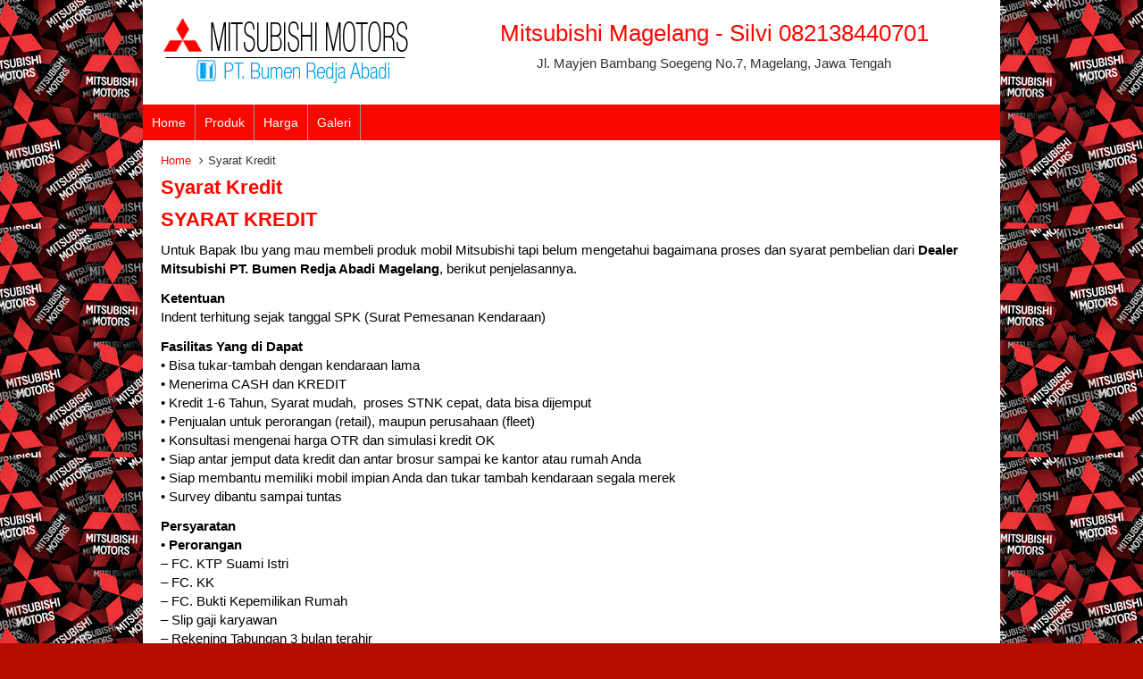

--- FILE ---
content_type: text/html; charset=UTF-8
request_url: https://mitsubishi-magelang.com/syarat-kredit/
body_size: 8034
content:
<!DOCTYPE html>
<!--[if IE]>
<script src="http://html5shiv.googlecode.com/svn/trunk/html5.js"></script>
<![endif]-->
<head>
<meta charset="utf-8">

<link rel="profile" href="http://gmpg.org/xfn/11" />
<link rel="pingback" href="https://mitsubishi-magelang.com/xmlrpc.php" />
<meta name="viewport" content="width=device-width, initial-scale=1.0">
<link rel="stylesheet" type="text/css" href="http://fonts.googleapis.com/css?family=Raleway">

		<!-- All in One SEO 4.8.8 - aioseo.com -->
		<title>Syarat Kredit - Mitsubishi Magelang</title>
	<meta name="description" content="SYARAT KREDIT Untuk Bapak Ibu yang mau membeli produk mobil Mitsubishi tapi belum mengetahui bagaimana proses dan syarat pembelian dari Dealer Mitsubishi PT. Bumen Redja Abadi Magelang, berikut penjelasannya. Ketentuan Indent terhitung sejak tanggal SPK (Surat Pemesanan Kendaraan) Fasilitas Yang di Dapat • Bisa tukar-tambah dengan kendaraan lama • Menerima CASH dan KREDIT • Kredit 1-6" />
	<meta name="robots" content="max-image-preview:large" />
	<meta name="google-site-verification" content="vcFy-z0Y5B3nZ6BbDYiVjk2Tid-_BIGlKkxgm_FA8hM" />
	<link rel="canonical" href="https://mitsubishi-magelang.com/syarat-kredit/" />
	<meta name="generator" content="All in One SEO (AIOSEO) 4.8.8" />
		<meta property="og:locale" content="en_US" />
		<meta property="og:site_name" content="Mitsubishi Magelang - Dealer Resmi Mitsubishi Magelang" />
		<meta property="og:type" content="article" />
		<meta property="og:title" content="Syarat Kredit - Mitsubishi Magelang" />
		<meta property="og:description" content="SYARAT KREDIT Untuk Bapak Ibu yang mau membeli produk mobil Mitsubishi tapi belum mengetahui bagaimana proses dan syarat pembelian dari Dealer Mitsubishi PT. Bumen Redja Abadi Magelang, berikut penjelasannya. Ketentuan Indent terhitung sejak tanggal SPK (Surat Pemesanan Kendaraan) Fasilitas Yang di Dapat • Bisa tukar-tambah dengan kendaraan lama • Menerima CASH dan KREDIT • Kredit 1-6" />
		<meta property="og:url" content="https://mitsubishi-magelang.com/syarat-kredit/" />
		<meta property="article:published_time" content="2016-11-18T10:44:45+00:00" />
		<meta property="article:modified_time" content="2016-11-18T10:44:45+00:00" />
		<meta name="twitter:card" content="summary_large_image" />
		<meta name="twitter:title" content="Syarat Kredit - Mitsubishi Magelang" />
		<meta name="twitter:description" content="SYARAT KREDIT Untuk Bapak Ibu yang mau membeli produk mobil Mitsubishi tapi belum mengetahui bagaimana proses dan syarat pembelian dari Dealer Mitsubishi PT. Bumen Redja Abadi Magelang, berikut penjelasannya. Ketentuan Indent terhitung sejak tanggal SPK (Surat Pemesanan Kendaraan) Fasilitas Yang di Dapat • Bisa tukar-tambah dengan kendaraan lama • Menerima CASH dan KREDIT • Kredit 1-6" />
		<script type="application/ld+json" class="aioseo-schema">
			{"@context":"https:\/\/schema.org","@graph":[{"@type":"BreadcrumbList","@id":"https:\/\/mitsubishi-magelang.com\/syarat-kredit\/#breadcrumblist","itemListElement":[{"@type":"ListItem","@id":"https:\/\/mitsubishi-magelang.com#listItem","position":1,"name":"Home","item":"https:\/\/mitsubishi-magelang.com","nextItem":{"@type":"ListItem","@id":"https:\/\/mitsubishi-magelang.com\/syarat-kredit\/#listItem","name":"Syarat Kredit"}},{"@type":"ListItem","@id":"https:\/\/mitsubishi-magelang.com\/syarat-kredit\/#listItem","position":2,"name":"Syarat Kredit","previousItem":{"@type":"ListItem","@id":"https:\/\/mitsubishi-magelang.com#listItem","name":"Home"}}]},{"@type":"Organization","@id":"https:\/\/mitsubishi-magelang.com\/#organization","name":"Bumen Redja Abadi","description":"Dealer Resmi Mitsubishi Magelang","url":"https:\/\/mitsubishi-magelang.com\/","telephone":"+6282138440701","logo":{"@type":"ImageObject","url":"https:\/\/mitsubishi-magelang.com\/wp-content\/uploads\/2016\/11\/IMG_20161027_055938.jpg","@id":"https:\/\/mitsubishi-magelang.com\/syarat-kredit\/#organizationLogo","width":1080,"height":1080,"caption":"Penyerahan unit mitsubishi magelang"},"image":{"@id":"https:\/\/mitsubishi-magelang.com\/syarat-kredit\/#organizationLogo"}},{"@type":"WebPage","@id":"https:\/\/mitsubishi-magelang.com\/syarat-kredit\/#webpage","url":"https:\/\/mitsubishi-magelang.com\/syarat-kredit\/","name":"Syarat Kredit - Mitsubishi Magelang","description":"SYARAT KREDIT Untuk Bapak Ibu yang mau membeli produk mobil Mitsubishi tapi belum mengetahui bagaimana proses dan syarat pembelian dari Dealer Mitsubishi PT. Bumen Redja Abadi Magelang, berikut penjelasannya. Ketentuan Indent terhitung sejak tanggal SPK (Surat Pemesanan Kendaraan) Fasilitas Yang di Dapat \u2022 Bisa tukar-tambah dengan kendaraan lama \u2022 Menerima CASH dan KREDIT \u2022 Kredit 1-6","inLanguage":"en-US","isPartOf":{"@id":"https:\/\/mitsubishi-magelang.com\/#website"},"breadcrumb":{"@id":"https:\/\/mitsubishi-magelang.com\/syarat-kredit\/#breadcrumblist"},"datePublished":"2016-11-18T17:44:45+07:00","dateModified":"2016-11-18T17:44:45+07:00"},{"@type":"WebSite","@id":"https:\/\/mitsubishi-magelang.com\/#website","url":"https:\/\/mitsubishi-magelang.com\/","name":"Mitsubishi Magelang","description":"Dealer Resmi Mitsubishi Magelang","inLanguage":"en-US","publisher":{"@id":"https:\/\/mitsubishi-magelang.com\/#organization"}}]}
		</script>
		<!-- All in One SEO -->

		<link rel="Shortcut Icon" href="https://mitsubishi-magelang.com/wp-content/uploads/2016/11/favicon.png" type="image/x-icon" />
		<link rel='dns-prefetch' href='//maxcdn.bootstrapcdn.com' />
<script type="text/javascript">
window._wpemojiSettings = {"baseUrl":"https:\/\/s.w.org\/images\/core\/emoji\/14.0.0\/72x72\/","ext":".png","svgUrl":"https:\/\/s.w.org\/images\/core\/emoji\/14.0.0\/svg\/","svgExt":".svg","source":{"concatemoji":"https:\/\/mitsubishi-magelang.com\/wp-includes\/js\/wp-emoji-release.min.js"}};
/*! This file is auto-generated */
!function(i,n){var o,s,e;function c(e){try{var t={supportTests:e,timestamp:(new Date).valueOf()};sessionStorage.setItem(o,JSON.stringify(t))}catch(e){}}function p(e,t,n){e.clearRect(0,0,e.canvas.width,e.canvas.height),e.fillText(t,0,0);var t=new Uint32Array(e.getImageData(0,0,e.canvas.width,e.canvas.height).data),r=(e.clearRect(0,0,e.canvas.width,e.canvas.height),e.fillText(n,0,0),new Uint32Array(e.getImageData(0,0,e.canvas.width,e.canvas.height).data));return t.every(function(e,t){return e===r[t]})}function u(e,t,n){switch(t){case"flag":return n(e,"\ud83c\udff3\ufe0f\u200d\u26a7\ufe0f","\ud83c\udff3\ufe0f\u200b\u26a7\ufe0f")?!1:!n(e,"\ud83c\uddfa\ud83c\uddf3","\ud83c\uddfa\u200b\ud83c\uddf3")&&!n(e,"\ud83c\udff4\udb40\udc67\udb40\udc62\udb40\udc65\udb40\udc6e\udb40\udc67\udb40\udc7f","\ud83c\udff4\u200b\udb40\udc67\u200b\udb40\udc62\u200b\udb40\udc65\u200b\udb40\udc6e\u200b\udb40\udc67\u200b\udb40\udc7f");case"emoji":return!n(e,"\ud83e\udef1\ud83c\udffb\u200d\ud83e\udef2\ud83c\udfff","\ud83e\udef1\ud83c\udffb\u200b\ud83e\udef2\ud83c\udfff")}return!1}function f(e,t,n){var r="undefined"!=typeof WorkerGlobalScope&&self instanceof WorkerGlobalScope?new OffscreenCanvas(300,150):i.createElement("canvas"),a=r.getContext("2d",{willReadFrequently:!0}),o=(a.textBaseline="top",a.font="600 32px Arial",{});return e.forEach(function(e){o[e]=t(a,e,n)}),o}function t(e){var t=i.createElement("script");t.src=e,t.defer=!0,i.head.appendChild(t)}"undefined"!=typeof Promise&&(o="wpEmojiSettingsSupports",s=["flag","emoji"],n.supports={everything:!0,everythingExceptFlag:!0},e=new Promise(function(e){i.addEventListener("DOMContentLoaded",e,{once:!0})}),new Promise(function(t){var n=function(){try{var e=JSON.parse(sessionStorage.getItem(o));if("object"==typeof e&&"number"==typeof e.timestamp&&(new Date).valueOf()<e.timestamp+604800&&"object"==typeof e.supportTests)return e.supportTests}catch(e){}return null}();if(!n){if("undefined"!=typeof Worker&&"undefined"!=typeof OffscreenCanvas&&"undefined"!=typeof URL&&URL.createObjectURL&&"undefined"!=typeof Blob)try{var e="postMessage("+f.toString()+"("+[JSON.stringify(s),u.toString(),p.toString()].join(",")+"));",r=new Blob([e],{type:"text/javascript"}),a=new Worker(URL.createObjectURL(r),{name:"wpTestEmojiSupports"});return void(a.onmessage=function(e){c(n=e.data),a.terminate(),t(n)})}catch(e){}c(n=f(s,u,p))}t(n)}).then(function(e){for(var t in e)n.supports[t]=e[t],n.supports.everything=n.supports.everything&&n.supports[t],"flag"!==t&&(n.supports.everythingExceptFlag=n.supports.everythingExceptFlag&&n.supports[t]);n.supports.everythingExceptFlag=n.supports.everythingExceptFlag&&!n.supports.flag,n.DOMReady=!1,n.readyCallback=function(){n.DOMReady=!0}}).then(function(){return e}).then(function(){var e;n.supports.everything||(n.readyCallback(),(e=n.source||{}).concatemoji?t(e.concatemoji):e.wpemoji&&e.twemoji&&(t(e.twemoji),t(e.wpemoji)))}))}((window,document),window._wpemojiSettings);
</script>
<style type="text/css">
img.wp-smiley,
img.emoji {
	display: inline !important;
	border: none !important;
	box-shadow: none !important;
	height: 1em !important;
	width: 1em !important;
	margin: 0 0.07em !important;
	vertical-align: -0.1em !important;
	background: none !important;
	padding: 0 !important;
}
</style>
	<link rel='stylesheet' id='wp-block-library-css' href='https://mitsubishi-magelang.com/wp-includes/css/dist/block-library/style.min.css' type='text/css' media='all' />
<style id='classic-theme-styles-inline-css' type='text/css'>
/*! This file is auto-generated */
.wp-block-button__link{color:#fff;background-color:#32373c;border-radius:9999px;box-shadow:none;text-decoration:none;padding:calc(.667em + 2px) calc(1.333em + 2px);font-size:1.125em}.wp-block-file__button{background:#32373c;color:#fff;text-decoration:none}
</style>
<style id='global-styles-inline-css' type='text/css'>
body{--wp--preset--color--black: #000000;--wp--preset--color--cyan-bluish-gray: #abb8c3;--wp--preset--color--white: #ffffff;--wp--preset--color--pale-pink: #f78da7;--wp--preset--color--vivid-red: #cf2e2e;--wp--preset--color--luminous-vivid-orange: #ff6900;--wp--preset--color--luminous-vivid-amber: #fcb900;--wp--preset--color--light-green-cyan: #7bdcb5;--wp--preset--color--vivid-green-cyan: #00d084;--wp--preset--color--pale-cyan-blue: #8ed1fc;--wp--preset--color--vivid-cyan-blue: #0693e3;--wp--preset--color--vivid-purple: #9b51e0;--wp--preset--gradient--vivid-cyan-blue-to-vivid-purple: linear-gradient(135deg,rgba(6,147,227,1) 0%,rgb(155,81,224) 100%);--wp--preset--gradient--light-green-cyan-to-vivid-green-cyan: linear-gradient(135deg,rgb(122,220,180) 0%,rgb(0,208,130) 100%);--wp--preset--gradient--luminous-vivid-amber-to-luminous-vivid-orange: linear-gradient(135deg,rgba(252,185,0,1) 0%,rgba(255,105,0,1) 100%);--wp--preset--gradient--luminous-vivid-orange-to-vivid-red: linear-gradient(135deg,rgba(255,105,0,1) 0%,rgb(207,46,46) 100%);--wp--preset--gradient--very-light-gray-to-cyan-bluish-gray: linear-gradient(135deg,rgb(238,238,238) 0%,rgb(169,184,195) 100%);--wp--preset--gradient--cool-to-warm-spectrum: linear-gradient(135deg,rgb(74,234,220) 0%,rgb(151,120,209) 20%,rgb(207,42,186) 40%,rgb(238,44,130) 60%,rgb(251,105,98) 80%,rgb(254,248,76) 100%);--wp--preset--gradient--blush-light-purple: linear-gradient(135deg,rgb(255,206,236) 0%,rgb(152,150,240) 100%);--wp--preset--gradient--blush-bordeaux: linear-gradient(135deg,rgb(254,205,165) 0%,rgb(254,45,45) 50%,rgb(107,0,62) 100%);--wp--preset--gradient--luminous-dusk: linear-gradient(135deg,rgb(255,203,112) 0%,rgb(199,81,192) 50%,rgb(65,88,208) 100%);--wp--preset--gradient--pale-ocean: linear-gradient(135deg,rgb(255,245,203) 0%,rgb(182,227,212) 50%,rgb(51,167,181) 100%);--wp--preset--gradient--electric-grass: linear-gradient(135deg,rgb(202,248,128) 0%,rgb(113,206,126) 100%);--wp--preset--gradient--midnight: linear-gradient(135deg,rgb(2,3,129) 0%,rgb(40,116,252) 100%);--wp--preset--font-size--small: 13px;--wp--preset--font-size--medium: 20px;--wp--preset--font-size--large: 36px;--wp--preset--font-size--x-large: 42px;--wp--preset--spacing--20: 0.44rem;--wp--preset--spacing--30: 0.67rem;--wp--preset--spacing--40: 1rem;--wp--preset--spacing--50: 1.5rem;--wp--preset--spacing--60: 2.25rem;--wp--preset--spacing--70: 3.38rem;--wp--preset--spacing--80: 5.06rem;--wp--preset--shadow--natural: 6px 6px 9px rgba(0, 0, 0, 0.2);--wp--preset--shadow--deep: 12px 12px 50px rgba(0, 0, 0, 0.4);--wp--preset--shadow--sharp: 6px 6px 0px rgba(0, 0, 0, 0.2);--wp--preset--shadow--outlined: 6px 6px 0px -3px rgba(255, 255, 255, 1), 6px 6px rgba(0, 0, 0, 1);--wp--preset--shadow--crisp: 6px 6px 0px rgba(0, 0, 0, 1);}:where(.is-layout-flex){gap: 0.5em;}:where(.is-layout-grid){gap: 0.5em;}body .is-layout-flow > .alignleft{float: left;margin-inline-start: 0;margin-inline-end: 2em;}body .is-layout-flow > .alignright{float: right;margin-inline-start: 2em;margin-inline-end: 0;}body .is-layout-flow > .aligncenter{margin-left: auto !important;margin-right: auto !important;}body .is-layout-constrained > .alignleft{float: left;margin-inline-start: 0;margin-inline-end: 2em;}body .is-layout-constrained > .alignright{float: right;margin-inline-start: 2em;margin-inline-end: 0;}body .is-layout-constrained > .aligncenter{margin-left: auto !important;margin-right: auto !important;}body .is-layout-constrained > :where(:not(.alignleft):not(.alignright):not(.alignfull)){max-width: var(--wp--style--global--content-size);margin-left: auto !important;margin-right: auto !important;}body .is-layout-constrained > .alignwide{max-width: var(--wp--style--global--wide-size);}body .is-layout-flex{display: flex;}body .is-layout-flex{flex-wrap: wrap;align-items: center;}body .is-layout-flex > *{margin: 0;}body .is-layout-grid{display: grid;}body .is-layout-grid > *{margin: 0;}:where(.wp-block-columns.is-layout-flex){gap: 2em;}:where(.wp-block-columns.is-layout-grid){gap: 2em;}:where(.wp-block-post-template.is-layout-flex){gap: 1.25em;}:where(.wp-block-post-template.is-layout-grid){gap: 1.25em;}.has-black-color{color: var(--wp--preset--color--black) !important;}.has-cyan-bluish-gray-color{color: var(--wp--preset--color--cyan-bluish-gray) !important;}.has-white-color{color: var(--wp--preset--color--white) !important;}.has-pale-pink-color{color: var(--wp--preset--color--pale-pink) !important;}.has-vivid-red-color{color: var(--wp--preset--color--vivid-red) !important;}.has-luminous-vivid-orange-color{color: var(--wp--preset--color--luminous-vivid-orange) !important;}.has-luminous-vivid-amber-color{color: var(--wp--preset--color--luminous-vivid-amber) !important;}.has-light-green-cyan-color{color: var(--wp--preset--color--light-green-cyan) !important;}.has-vivid-green-cyan-color{color: var(--wp--preset--color--vivid-green-cyan) !important;}.has-pale-cyan-blue-color{color: var(--wp--preset--color--pale-cyan-blue) !important;}.has-vivid-cyan-blue-color{color: var(--wp--preset--color--vivid-cyan-blue) !important;}.has-vivid-purple-color{color: var(--wp--preset--color--vivid-purple) !important;}.has-black-background-color{background-color: var(--wp--preset--color--black) !important;}.has-cyan-bluish-gray-background-color{background-color: var(--wp--preset--color--cyan-bluish-gray) !important;}.has-white-background-color{background-color: var(--wp--preset--color--white) !important;}.has-pale-pink-background-color{background-color: var(--wp--preset--color--pale-pink) !important;}.has-vivid-red-background-color{background-color: var(--wp--preset--color--vivid-red) !important;}.has-luminous-vivid-orange-background-color{background-color: var(--wp--preset--color--luminous-vivid-orange) !important;}.has-luminous-vivid-amber-background-color{background-color: var(--wp--preset--color--luminous-vivid-amber) !important;}.has-light-green-cyan-background-color{background-color: var(--wp--preset--color--light-green-cyan) !important;}.has-vivid-green-cyan-background-color{background-color: var(--wp--preset--color--vivid-green-cyan) !important;}.has-pale-cyan-blue-background-color{background-color: var(--wp--preset--color--pale-cyan-blue) !important;}.has-vivid-cyan-blue-background-color{background-color: var(--wp--preset--color--vivid-cyan-blue) !important;}.has-vivid-purple-background-color{background-color: var(--wp--preset--color--vivid-purple) !important;}.has-black-border-color{border-color: var(--wp--preset--color--black) !important;}.has-cyan-bluish-gray-border-color{border-color: var(--wp--preset--color--cyan-bluish-gray) !important;}.has-white-border-color{border-color: var(--wp--preset--color--white) !important;}.has-pale-pink-border-color{border-color: var(--wp--preset--color--pale-pink) !important;}.has-vivid-red-border-color{border-color: var(--wp--preset--color--vivid-red) !important;}.has-luminous-vivid-orange-border-color{border-color: var(--wp--preset--color--luminous-vivid-orange) !important;}.has-luminous-vivid-amber-border-color{border-color: var(--wp--preset--color--luminous-vivid-amber) !important;}.has-light-green-cyan-border-color{border-color: var(--wp--preset--color--light-green-cyan) !important;}.has-vivid-green-cyan-border-color{border-color: var(--wp--preset--color--vivid-green-cyan) !important;}.has-pale-cyan-blue-border-color{border-color: var(--wp--preset--color--pale-cyan-blue) !important;}.has-vivid-cyan-blue-border-color{border-color: var(--wp--preset--color--vivid-cyan-blue) !important;}.has-vivid-purple-border-color{border-color: var(--wp--preset--color--vivid-purple) !important;}.has-vivid-cyan-blue-to-vivid-purple-gradient-background{background: var(--wp--preset--gradient--vivid-cyan-blue-to-vivid-purple) !important;}.has-light-green-cyan-to-vivid-green-cyan-gradient-background{background: var(--wp--preset--gradient--light-green-cyan-to-vivid-green-cyan) !important;}.has-luminous-vivid-amber-to-luminous-vivid-orange-gradient-background{background: var(--wp--preset--gradient--luminous-vivid-amber-to-luminous-vivid-orange) !important;}.has-luminous-vivid-orange-to-vivid-red-gradient-background{background: var(--wp--preset--gradient--luminous-vivid-orange-to-vivid-red) !important;}.has-very-light-gray-to-cyan-bluish-gray-gradient-background{background: var(--wp--preset--gradient--very-light-gray-to-cyan-bluish-gray) !important;}.has-cool-to-warm-spectrum-gradient-background{background: var(--wp--preset--gradient--cool-to-warm-spectrum) !important;}.has-blush-light-purple-gradient-background{background: var(--wp--preset--gradient--blush-light-purple) !important;}.has-blush-bordeaux-gradient-background{background: var(--wp--preset--gradient--blush-bordeaux) !important;}.has-luminous-dusk-gradient-background{background: var(--wp--preset--gradient--luminous-dusk) !important;}.has-pale-ocean-gradient-background{background: var(--wp--preset--gradient--pale-ocean) !important;}.has-electric-grass-gradient-background{background: var(--wp--preset--gradient--electric-grass) !important;}.has-midnight-gradient-background{background: var(--wp--preset--gradient--midnight) !important;}.has-small-font-size{font-size: var(--wp--preset--font-size--small) !important;}.has-medium-font-size{font-size: var(--wp--preset--font-size--medium) !important;}.has-large-font-size{font-size: var(--wp--preset--font-size--large) !important;}.has-x-large-font-size{font-size: var(--wp--preset--font-size--x-large) !important;}
.wp-block-navigation a:where(:not(.wp-element-button)){color: inherit;}
:where(.wp-block-post-template.is-layout-flex){gap: 1.25em;}:where(.wp-block-post-template.is-layout-grid){gap: 1.25em;}
:where(.wp-block-columns.is-layout-flex){gap: 2em;}:where(.wp-block-columns.is-layout-grid){gap: 2em;}
.wp-block-pullquote{font-size: 1.5em;line-height: 1.6;}
</style>
<link rel='stylesheet' id='font-awesome-css' href='//maxcdn.bootstrapcdn.com/font-awesome/4.7.0/css/font-awesome.min.css' type='text/css' media='all' />
<link rel='stylesheet' id='lcb-css-movement-css' href='https://mitsubishi-magelang.com/wp-content/plugins/lead-call-buttons/css/movement.css' type='text/css' media='all' />
<link rel='stylesheet' id='lcb-css-main-css' href='https://mitsubishi-magelang.com/wp-content/plugins/lead-call-buttons/css/plugin-main.css' type='text/css' media='all' />
<link rel='stylesheet' id='vcss-css' href='https://mitsubishi-magelang.com/wp-content/themes/DealerMobil/css/v-css.css' type='text/css' media='all' />
<link rel='stylesheet' id='style-css' href='https://mitsubishi-magelang.com/wp-content/themes/DealerMobil/style.css' type='text/css' media='all' />
<script type='text/javascript' src='https://mitsubishi-magelang.com/wp-content/plugins/lead-call-buttons/js/movement.js' defer='defer' id='lead_call_button_movement_script-js'></script>
<script type='text/javascript' src='https://mitsubishi-magelang.com/wp-content/plugins/lead-call-buttons/js/script.js' defer='defer' id='lead_call_button_script-js'></script>
<link rel="https://api.w.org/" href="https://mitsubishi-magelang.com/wp-json/" /><link rel="alternate" type="application/json" href="https://mitsubishi-magelang.com/wp-json/wp/v2/pages/156" /><link rel="EditURI" type="application/rsd+xml" title="RSD" href="https://mitsubishi-magelang.com/xmlrpc.php?rsd" />
<link rel='shortlink' href='https://mitsubishi-magelang.com/?p=156' />
<link rel="alternate" type="application/json+oembed" href="https://mitsubishi-magelang.com/wp-json/oembed/1.0/embed?url=https%3A%2F%2Fmitsubishi-magelang.com%2Fsyarat-kredit%2F" />
<link rel="alternate" type="text/xml+oembed" href="https://mitsubishi-magelang.com/wp-json/oembed/1.0/embed?url=https%3A%2F%2Fmitsubishi-magelang.com%2Fsyarat-kredit%2F&#038;format=xml" />
			<style type="text/css">
							</style>		
		<style type="text/css">
body{ margin:0px auto; padding:0px;
background:url(https://mitsubishi-magelang.com/wp-content/uploads/2025/10/patern-mitsubishi.jpg) ;background-repeat:repeat ;background-color:#B70C00 ;background-position:top center ;background-attachment:scroll ;}
a, h1, h2, h3, h4  {color:#F90800;}
.vtr-menu-icon {background-color: #F90800;}
.vtr-menu  {background-color: #F90800;}
.vtr-menu  li.active > a,.vtr-menu  li.active,.vtr-menu  li:hover > a {	background-color: #000;}
.wp-pagenavi a:hover{color:#FFF;background-color:#F90800;}
.current{color:#FFFFFF;background-color:#F90800;}
#widget-form .button {background:#F90800;}
.sidebar h4{background-color: #F90800;}
.sidebar .box ul li a:hover{ color: #F90800; }
.btn{ background-color: #F90800; }
.button-widget-link{color:#F90800;}
.vtr-title{color: #F90800;border-bottom-width: 4px;border-bottom-style: solid;border-bottom-color:#F90800;}
.footer a{color:#F90800;border-top-color: #F90800;}
.vcard-name {color:#F90800;}
.vcard-footer {	background-color: #F90800;}
.keatas a{color:#999;}
.header-title{color: #F90800;} 
</style>
		<style type="text/css" id="wp-custom-css">
			/* Contact Form 7 Form Background And Border CSS
 -----------------------------------------------*/
 .wpcf7 {
     background: #A3A3A3;
     border: 10px solid #494949;
     width: 100%;
     padding: 20px 20px 20px 50px !important;
 }

/* Contact Form 7 Input CSS 
 ---------------------------*/
 .wpcf7 input[type="text"],
 .wpcf7 input[type="email"],
 .wpcf7 input[type="tel"],
 textarea {
     font-size: 16px;
     background-color: #f5f5f5;
     border: none;
     width: 95%;
     padding: 2%;
 }

/* Contact Form 7 Submit Button 
 -------------------------------*/
 .wpcf7 input[type="submit"] {
     color: #ffffff;
     font-size: 18px;
     font-weight: 700;
     background: #E2272E;
     padding: 15px 25px 15px 25px;
     border: none;
     border-radius: 5px;
     width: auto;
     text-transform: uppercase;
     letter-spacing: 5px;
 }
 .wpcf7 input:hover[type="submit"] {
     background: #494949;
     transition: all 0.4s ease 0s;
 }
 .wpcf7 input:active[type="submit"] {
     background: #000000;
 }

/* Select CSS
----------------*/
.wpcf7-form select {
font-size: 16px;
     background-color: #f5f5f5;
     border: none;
     width: 95%;
     padding: 2%;
}
span.wpcf7-list-item {
margin: 0;
padding-bottom: 20px;
}		</style>
		</head>
<body>
<div id="wrap">
<div class="header">
<div class="grid-4"><div class="header-logo"><a href="https://mitsubishi-magelang.com" title="Mitsubishi Magelang">
<img src="https://mitsubishi-magelang.com/wp-content/uploads/2016/11/logo-mitsubishi-magelang-br.jpg" alt="Mitsubishi Magelang" ></a></div>
</div>
<div class="grid-8">
<div class="header-title">Mitsubishi Magelang - Silvi 082138440701<p>Jl. Mayjen Bambang Soegeng No.7, Magelang, Jawa Tengah</p></div>
    </div>
</div>
<div class="vtr-menu-wrap">
    <div class="vtr-menu-icon">Menu <i class="icon-th-list pull-right"></i></div>
    <div class="menu-menu-1-container"><ul id="menu-menu-1" class="mobile-menu"><li id="menu-item-150" class="menu-item menu-item-type-custom menu-item-object-custom menu-item-home menu-item-150"><a href="https://mitsubishi-magelang.com/">Home</a></li>
<li id="menu-item-240" class="menu-item menu-item-type-custom menu-item-object-custom menu-item-has-children menu-item-240"><a href="/">Produk</a>
<ul class="sub-menu">
	<li id="menu-item-221" class="menu-item menu-item-type-custom menu-item-object-custom menu-item-221"><a href="https://mitsubishi-magelang.com/mobil/pajero-sport/">Pajero</a></li>
	<li id="menu-item-391" class="menu-item menu-item-type-custom menu-item-object-custom menu-item-391"><a href="https://mitsubishi-magelang.com/mobil/xpander/">Xpander</a></li>
	<li id="menu-item-222" class="menu-item menu-item-type-custom menu-item-object-custom menu-item-222"><a href="https://mitsubishi-magelang.com/mobil/outlander-sport/">Outlander</a></li>
	<li id="menu-item-225" class="menu-item menu-item-type-custom menu-item-object-custom menu-item-225"><a href="https://mitsubishi-magelang.com/mobil/all-new-triton/">All New Triton</a></li>
	<li id="menu-item-228" class="menu-item menu-item-type-custom menu-item-object-custom menu-item-228"><a href="https://mitsubishi-magelang.com/mobil/colt-l300/">L300</a></li>
</ul>
</li>
<li id="menu-item-244" class="menu-item menu-item-type-post_type menu-item-object-page menu-item-244"><a href="https://mitsubishi-magelang.com/pricelist/">Harga</a></li>
<li id="menu-item-241" class="menu-item menu-item-type-post_type menu-item-object-page menu-item-241"><a href="https://mitsubishi-magelang.com/galeri/">Galeri</a></li>
</ul></div></div>
<div class="menu-menu-1-container"><ul id="menu-menu-2" class="vtr-menu"><li class="menu-item menu-item-type-custom menu-item-object-custom menu-item-home menu-item-150"><a href="https://mitsubishi-magelang.com/">Home</a></li>
<li class="menu-item menu-item-type-custom menu-item-object-custom menu-item-has-children menu-item-240"><a href="/">Produk</a>
<ul class="sub-menu">
	<li class="menu-item menu-item-type-custom menu-item-object-custom menu-item-221"><a href="https://mitsubishi-magelang.com/mobil/pajero-sport/">Pajero</a></li>
	<li class="menu-item menu-item-type-custom menu-item-object-custom menu-item-391"><a href="https://mitsubishi-magelang.com/mobil/xpander/">Xpander</a></li>
	<li class="menu-item menu-item-type-custom menu-item-object-custom menu-item-222"><a href="https://mitsubishi-magelang.com/mobil/outlander-sport/">Outlander</a></li>
	<li class="menu-item menu-item-type-custom menu-item-object-custom menu-item-225"><a href="https://mitsubishi-magelang.com/mobil/all-new-triton/">All New Triton</a></li>
	<li class="menu-item menu-item-type-custom menu-item-object-custom menu-item-228"><a href="https://mitsubishi-magelang.com/mobil/colt-l300/">L300</a></li>
</ul>
</li>
<li class="menu-item menu-item-type-post_type menu-item-object-page menu-item-244"><a href="https://mitsubishi-magelang.com/pricelist/">Harga</a></li>
<li class="menu-item menu-item-type-post_type menu-item-object-page menu-item-241"><a href="https://mitsubishi-magelang.com/galeri/">Galeri</a></li>
</ul></div><div class="container">
<div class="grid-12">
	<div class="breadcrumbs"><div xmlns:v="http://rdf.data-vocabulary.org/#"><span typeof="v:Breadcrumb"><a rel="v:url" property="v:title" href="https://mitsubishi-magelang.com/">Home</a></span><i class="icon-angle-right"></i>Syarat Kredit</div></div>    <div class="post">
		        <h1><a href="https://mitsubishi-magelang.com/syarat-kredit/" title="Syarat Kredit">Syarat Kredit</a></h1>
        <header class="entry-header">
<h1 class="entry-title">SYARAT KREDIT</h1>
</header>
<div class="entry-content">
<p>Untuk Bapak Ibu yang mau membeli produk mobil Mitsubishi tapi belum mengetahui bagaimana proses dan syarat pembelian dari <strong>Dealer Mitsubishi PT. Bumen Redja Abadi Magelang</strong>, berikut penjelasannya.</p>
<div>
<p><strong>Ketentuan</strong><br />
Indent terhitung sejak tanggal SPK (Surat Pemesanan Kendaraan)</p>
<p><strong>Fasilitas Yang di Dapat</strong><br />
• Bisa tukar-tambah dengan kendaraan lama<br />
• Menerima CASH dan KREDIT<br />
• Kredit 1-6 Tahun, Syarat mudah,  proses STNK cepat, data bisa dijemput<br />
• Penjualan untuk perorangan (retail), maupun perusahaan (fleet)<br />
• Konsultasi mengenai harga OTR dan simulasi kredit OK<br />
• Siap antar jemput data kredit dan antar brosur sampai ke kantor atau rumah Anda<br />
• Siap membantu memiliki mobil impian Anda dan tukar tambah kendaraan segala merek<br />
• Survey dibantu sampai tuntas</p>
<p><strong>Persyaratan</strong><br />
• <strong>Perorangan</strong><br />
– FC. KTP Suami Istri<br />
– FC. KK<br />
– FC. Bukti Kepemilikan Rumah<br />
– Slip gaji karyawan<br />
– Rekening Tabungan 3 bulan terahir<br />
• <strong>Perusahaan</strong><br />
– FC. Akta Pendirian<br />
– FC. KTP direksi/komisaris<br />
– FC. SIUP, NPWP, TDP, Domisili<br />
– FC. Rekening koran 3 bulan terahir</p>
</div>
</div>
 <div class="grid-12">
  <div class="nest">
	<div class="vcard">
    
	<div class="grid-3">
        <div class="vcard-photo">
                <img src="https://mitsubishi-magelang.com/wp-content/uploads/2023/10/silvi-mgl.jpg" alt="foto sales">
                 </div>
    </div>
    
    <div class="grid-9">    
	<div class="vcard-header">Mitsubishi Magelang - Silvi 082138440701</div>
	<div class="vcard-content"> 
		<div class="vcard-name">Silvi</div>
		 <p>Supervisor</p>
			                 <div class="grid-6 grid-m-6">
                 <div class="vcard-contact"><i class="icon-phone-squared"></i> <a href="tel:082138440701">082138440701</a></div>
                 </div>
                              <div class="grid-6 grid-m-6">
                <div class="vcard-contact"><i class="icon-mobile"></i> <a href="tel:081903895577">081903895577</a></div>
                </div>
                              <div class="grid-6 grid-m-6">
                <div class="vcard-contact"><i class="icon-whatsapp"></i> <a href="https://api.whatsapp.com/send?phone=62082138440701&text=Hai%20Silvi%20Saya%20Pengunjung%20web%20https://mitsubishi-magelang.com" target="_blank">0082138440701</a></div>
                </div>
              	</div>
	</div>
    <div class="vcard-footer">Jl. Mayjen Bambang Soegeng No.7, Magelang, Jawa Tengah - https://mitsubishi-magelang.com</div> 
	</div>
  </div>
</div>            </div>
</div>
  
 

</div>
<div class="footer">
    Copyright &#169; 2016  <a href="https://mitsubishi-magelang.com">Mitsubishi Magelang</a><br/>
<p style="font-size:80%;text-align:center;">Powerred by <a target="_blank" href="http://jasaonlinemarketing.com/">Jasa Online Marketing</a></p>
  
    <!--Start Lead Call Buttons-->

    <div class='main_buttons' id='lcb_main_area'>                	
        	<div class="callnow_area on one-third lcb_call_now_area" id=&quot;lcb_call_now_area&quot;>
                <a  href="tel:082138440701">
            		<div class="callnow_bottom">
            			<span class="b_callnow">
                            <i class="fa fa-phone"></i>                            Call Now                        </span>
            		</div>
                </a>
        	</div>
    
    	    	
        	<div class="schedule_area on one-third lcb_book_test__drive_area" id=&quot;lcb_book_test__drive_area&quot;>
                <a onclick="
" href="https://mitsubishi-magelang.com/book-test-drive/">
            		<div class="schedule_bottom">
            			<span class="b_schedule">
                            <i class="fa fa-list-alt"></i>                            Book Test  Drive                        </span>
            		</div>
                </a>
        	</div>
    
    	    	
        	<div class="map_area on one-third lcb_chat_now_area" id=&quot;lcb_chat_now_area&quot;>
                <a  href="https://api.whatsapp.com/send?phone=6282138440701&text=Hai%20Silvi%2C%20saya%20pengunjung%20mitsubishi-magelang.com%2C%20Boleh%20minta%20info%3F">
            		<div class="map_bottom">
            			<span class="b_map">
                            <i class="fa fa-whatsapp"></i>                            Chat Now                        </span>
            		</div>
                </a>
        	</div>
    
	        </div>
                 
        <style>
            @media (max-width: 790px) { 
                body {
                	margin-bottom: 104px;
                }
             }                       
                                body .main_buttons {
                         background: #fa0530;
                         color: #ffffff;
                    }
                                    body .main_buttons .on:not(:first-child):not(:last-child) {
                            border-left: 1px solid #666;
                            border-right: 1px solid #666;
                        }  
                      
            .main_buttons .on a {
                color: #ffffff;
            }
        </style>

        <!--End Lead Call Buttons-->   
	<div class="keatas">
    	<a href="#"><i class="icon-up-circled"></i></a>
       </div>
<script type='text/javascript' src='https://mitsubishi-magelang.com/wp-content/themes/DealerMobil/js/jquery.min.js' defer='defer' id='jquery-js'></script>
<script type='text/javascript' src='https://mitsubishi-magelang.com/wp-content/themes/DealerMobil/js/jquery-migrate.js' defer='defer' id='migrate-js'></script>
<script type='text/javascript' src='https://mitsubishi-magelang.com/wp-content/themes/DealerMobil/js/vjQuery.libs.js' defer='defer' id='vlibs-js'></script>
<script type='text/javascript' src='https://mitsubishi-magelang.com/wp-content/themes/DealerMobil/js/vjQuery.script.js' defer='defer' id='vscript-js'></script>
</div>
</div><!--end wrap-->
</body>
</html>

--- FILE ---
content_type: text/css
request_url: https://mitsubishi-magelang.com/wp-content/themes/DealerMobil/style.css
body_size: 3035
content:
/*  
Theme Name: Dealer Mobil
Theme URI: http://theme-id.com
Description: Indonesia Wordpress Themes <a href="http://theme-id.com/">theme-id.com</a>.
Version: 1.1
Author: Virtarich
Author URI: http://theme-id.com
*/
html, body, div, object, iframe, h1, h2, h3, h4, h5, h6, p, blockquote, ol, ul, li, form, fieldset, legend, label, table, header, footer, nav, section{margin:0;padding:0;border:0;}
header, footer, nav, section, article, hgroup, figure{display:block;}
legend{display:none;}
body{margin:0 auto 0;padding:0;font-size:15px;font-family:'Ubuntu', sans-serif !important;color:#000;background-color:#CCC}
h1, h2, h3, h4, h5, h6{text-decoration:none;text-transform:capitalize;font-weight:bold;}
h1{font-size:22px;margin:0 0 5px 0;line-height:26px;padding-bottom:5px}
h2{font-size:14px;margin:0;padding-bottom:3px;}
h3{font-size:14px;margin:0}
h4{color:#000;font-size:13px;text-align:left;padding-top:3px;padding-bottom:3px;margin:0}
a{text-decoration:none}
img{max-width:100%;height:auto;border:0;outline:0;}
p{line-height:21px}
p img{padding:0;max-width:100%;height:auto}
img.center{display:inline;margin-top:5px;margin-bottom:5px}
img.alignright{display:inline;border:1px solid #ccc;margin-top:5px;margin-bottom:5px;margin-left:5px;box-sizing:border-box;}
img.alignleft{display:inline;margin-top:5px;margin-bottom:5px;margin-right:5px;border:1px solid #ccc;box-sizing:border-box;}
.alignright{float:right;margin-top:4px;margin-bottom:4px}
.alignleft{float:left;margin-top:4px;margin-bottom:4px}
.aligncenter{clear:both;display:block;margin-left:auto;margin-right:auto;margin-top:5px;margin-bottom:5px}
#wrap{width:100%;margin-right:auto;margin-left:auto;background-color:#fff;box-shadow:0 2px 6px rgba(100, 100, 100, 0.3);}
@media screen and (min-width:960px){#wrap{width:960px;}
}
*, *:after, *:before{margin:0;padding:0;-webkit-box-sizing:border-box;-moz-box-sizing:border-box;box-sizing:border-box;}
[class*='grid-']{float:left;padding:10px;width:100%;}
.clear-grid{clear:both;float:inherit;}
.header{margin:0%;width:100%;background-color:#fff;}
.container{margin:0%;width:100%;padding:5px 10px 0px;}
.footer{margin:0%;width:100%;text-align:center;padding:15px;font-size:12px;color:#666;border-top-width:5px;border-top-style:solid;border-top-color:#EBEBEB;}
.nest{margin:-10px;padding:0;width:auto;}
.header:after, .header:before, .vtr-menu:after, .vtr-menu:before,.footer:after, .footer:before, .container:after, .container:before, .footbar:after, .footbar:before, .slider:after, .slider:before{display:table;clear:both;content:" ";}
.grid-sm-12{width:100%;}.grid-sm-11{width:91.666663%;}
.grid-sm-10{width:83.33%;}.grid-sm-9{width:74.999997%;}.grid-sm-8{width:66.66666664%;}.grid-sm-7{width:58.333%;}.grid-sm-6{width:50%;}.grid-sm-5{width:41.6665%;}.grid-sm-4{width:33.33%;}.grid-sm-3{width:24.99%;}.grid-sm-2{width:16.66666%;}.grid-sm-1{width:8.33%;}
@media (min-width:420px){.grid-m-12{width:100%;}.grid-m-11{width:91.666663%;}
.grid-m-10{width:83.33%;}.grid-m-9{width:74.999997%;}.grid-m-8{width:66.66666664%;}.grid-m-7{width:58.333%;}.grid-m-6{width:50%;}.grid-m-5{width:41.6665%;}.grid-m-4{width:33.33%;}.grid-m-3{width:24.99%;}.grid-m-2{width:16.66666%;}.grid-m-1{width:8.33%;}}
@media (min-width:720px){.grid-12{width:100%;}.grid-11{width:91.666663%;}.grid-10{width:83.33%;}.grid-9{width:74.999997%;}.grid-8{width:66.66666664%;}.grid-7{width:58.333%;}.grid-6{width:50%;}.grid-5{width:41.6665%;}.grid-4{width:33.33%;}.grid-3{width:24.99%;}.grid-2{width:16.66666%;}.grid-1{width:8.33%;}
}
.pull-right{float:right}
.pull-left{float:left}
.header-logo{font-size:85%;line-height:2em;font-weight:bold;color:#333;padding:5px;min-height:80px;text-align:center;}
.header-title{font-size:26px;line-height:45px;text-align:center;padding:5px;}
.header-title p{color:#333;text-align:center;font-size:15px;font-weight:normal;text-transform:capitalize;}
.vtr-title{text-align:left;text-transform:capitalize;font-weight:bold;overflow:hidden;background-color:#CCCCCC;padding:10px;margin-bottom:10px;background-image:linear-gradient(to bottom, white,white,#DEE4D6);}
.vtr-title a{color:#333}
.vtr-title h1,.vtr-title h2,.vtr-title h3,.vtr-title h4{font-weight:bold;margin:0;padding:0;line-height:20px;font-size:16px;}
.post{width:100%;text-align:left;margin-bottom:10px;clear:both;height:auto;overflow:hidden;box-sizing:border-box;font-size:15px;}
.post ul{list-style-type:disc;margin:0 0 5px 25px;padding:0 5px;list-style-position:outside}
.post p,.post ul,.post ol,.post dd,.post pre,.post hr{margin-bottom:12px}
.post ol{list-style-position:outside;margin-left:30px;margin-bottom:10px}
.post ol li{padding:3px;line-height:24px}
.post ul li{padding:3px;line-height:24px}
.post blockquote{color:#000;font-style:italic;background:#f9f9f9;border-left:10px solid #ccc;margin:15px 10px;padding:5px 10px;}
.post blockquote:before{content:"\e81c ";font-family:virtarich;font-size:14px;line-height:0.1em;margin-right:20px;vertical-align:0;}
.post blockquote:after{content:"\e81c ";font-family:virtarich;font-size:14px;line-height:0.1em;margin-left:20px;vertical-align:0;}
.post blockquote p{display:inline;}
.post ul li ul{margin-left:10px;padding:0;border:0}
.tags{float:none;font-size:12px;text-align:left;margin:0;padding:0;color:#666}
.sidebar{height:100%;float:left;width:100%;margin-top:0;box-sizing:border-box;font-family:Arial, Helvetica, sans-serif;}
.sidebar .box{margin-bottom:10px;background-color:#F7F7F7;padding:5px;overflow:hidden;}
.sidebar h4{color:#fff;margin-bottom:0 !important;padding:5px;font-size:15px;font-weight:normal;}
.sidebar .box a{font-weight:500;color:#333}
.sidebar .box ul{list-style-type:none;padding-top:0;padding-right:0;padding-bottom:0;padding-left:0}
.sidebar .box ul li a{font-size:13px;color:#333;display:block;font-weight:bold;padding:10px 5px;}
.sidebar .box ul li hover{display:block;padding:2px}
.sidebar .box ul li{border-bottom-width:1px;border-bottom-style:solid;border-bottom-color:#e6e6e6;text-transform:capitalize}
.sidebar .box ul li:last-child{border-bottom:none;}
.sidebar .box ul li ul{margin-left:15px;padding:0}
.sidebar .box ul li ul li{border:0}
.breadcrumbs{float:none;font-size:13px;text-align:left;color:#333;clear:both;margin-bottom:5px;padding-right:0;padding-bottom:5px;padding-left:0;}
.breadcrumbs a{text-decoration:none;padding-top:0px;padding-right:5px;padding-bottom:0px;padding-left:0px;}
.wp-pagenavi{width:100%;clear:both;padding:5px 0;text-align:center;margin:5px auto;line-height:45px;}
.pages{color:#000;width:auto;height:auto;margin:0 3px;border:1px solid #e9e9e9;padding:8px;background-color:#FFF}
.current{color:#333;width:auto;height:auto;margin:0;border:1px solid #e9e9e9;padding:8px}
.wp-pagenavi a{color:#000;text-decoration:none;border:1px solid #e9e9e9;padding:8px;background-color:#FFF;margin:5px 0;}
.wp-pagenavi a:hover{border:1px solid #e9e9e9}
.vtr-menu-wrap{float:left;width:100%;padding:10px;}
.vtr-menu-icon{cursor:pointer;font-size:18px;line-height:22px;color:#FFF;width:100%;display:block;padding:10px;}
.mobile-menu{box-sizing:border-box;background-color:#333;display:none;}
.mobile-menu a{display:block;color:#fff;}
.mobile-menu ul{width:100%;display:block;}
.mobile-menu li{line-height:30px;display:block;color:#fff;background-color:#333;}
.mobile-menu > li{padding-left:0px;padding-right:0px;float:none;}
.mobile-menu li > a{padding-left:10px;}
.mobile-menu li li a{padding-left:20px;}
.mobile-menu li li li a{padding-left:30px;}
.mobile-menu li li li li a{padding-left:40px;}
.mobile-menu li li.last{padding-bottom:0 !important;}
.vtr-menu{display:none;}
@media screen and (min-width:720px){.vtr-menu-wrap{display:none;}
.vtr-menu{display:block;width:100%;font-weight:600;}
.vtr-menu ul{z-index:99000;width:100%;list-style:none;width:100%;display:none;position:absolute;background-color:#333;}
.vtr-menu li{display:block;color:#fff;position:relative;background-color:#333;font-size:13px;line-height:30px;font-weight:normal;}
.vtr-menu > li{line-height:40px;float:left;background-color:transparent;border-right-width:1px;border-right-style:solid;border-right-color:#999;font-size:14px;}
.vtr-menu > li a{display:block;text-decoration:none;color:#fff;padding:0px 10px;cursor:pointer;margin:0px;}
.vtr-menu li:hover > a{background-color:#000;}
.vtr-menu li:hover > ul{width:160px;display:block;left:0;}
.vtr-menu li li:hover> ul{width:100%;display:block;top:0;left:100%;}
.vtr-menu .current-menu-item a{background-color:#000;}
}
.thumbnail{width:100%;min-height:180px;text-align:center;border:1px solid #ebebeb;background-color:#F7F7F7;position:relative;}
.thumbnail:hover{transition:all 0.3s ease-in-out;-moz-transition:all 0.3s ease-in-out;-o-transition:all 0.3s ease-in-out;-webkit-transition:all 0.3s ease-in-out;-webkit-box-shadow:0px 2px 11px rgba(50, 50, 50, 0.63);-moz-box-shadow:0px 2px 11px rgba(50, 50, 50, 0.63);box-shadow:0px 2px 11px rgba(50, 50, 50, 0.63)}
.thumbnail-gambar{height:145px;vertical-align:middle;margin-bottom:10px;text-align:center;margin-right:auto;margin-left:auto;background-color:#fff;border-bottom-width:1px;border-bottom-style:solid;border-bottom-color:#EBEBEB;}
.thumbnail-gambar a{color:#999;}
.thumbnail-title{width:auto;height:34px;padding-right:5px;padding-left:5px;overflow:hidden;clear:both;margin-top:5px;margin-bottom:5px;}
.thumbnail-title a{color:#000;font-weight:600;}
.thumbnail-title a:hover{text-decoration:none}
.slider{width:100%;}
.slider ul{list-style:none outside none;padding-left:0;max-height:350px;overflow:hidden;}
.content-slider li{background-color:#F3F3F3;text-align:center;max-height:390px;}
.widget-slider{width:100%;max-height:140px;overflow:hidden;}
.widget-slider ul{list-style:none outside none;}
.photo{margin-right:auto;margin-left:auto;text-align:center;border:1px solid #EBEBEB;position:relative;}
.photo-slider{padding:5px;max-height:190px;overflow:hidden;}
.photo-slider ul{list-style:none outside none;}
.videowrapper{float:none;clear:both;width:100%;position:relative;padding-bottom:56.25%;padding-top:25px;height:0;}
.videowrapper iframe{position:absolute;top:0;left:0;width:100%;height:100%;}
.vtr-table{margin:0;padding:0;width:100%;float:left}
.vtr-table .kiri{width:47%}
.vtr-table table{width:100%;height:auto;margin:0;padding:0}
.vtr-table tr:nth-child(odd){background-color:#f4f4f4}
.vtr-table tr:nth-child(even){background-color:#fff}
.vtr-table th{vertical-align:middle;text-align:left;padding:7px;font-size:18px;font-weight:bold;color:#000}
.vtr-table td{vertical-align:middle;text-align:left;padding:7px;font-size:14px;font-weight:bold;color:#333}
.vtr-table tr:last-child td{border-width:0 1px 0 0}
.vtr-table tr td:last-child{border-width:0 0 1px 0}
.vtr-table tr:last-child td:last-child{border-width:0}
.vtr-table tr:first-child td:last-child{border-width:0 0 1px 1px}
@media print{body *{visibility:hidden;}
#printable, #printable *{visibility:visible;}
#printable{position:absolute;left:20;top:40;}
}
.vcard{background-color:#F7F7F7;text-align:center;float:left;}
.vcard-contact{font-size:18px;text-align:left;color:#000;float:left;min-width:170px;letter-spacing:1px;font-family:Verdana, Geneva, sans-serif;}
.vcard-header{background-color:#fff;box-sizing:border-box;float:left;width:100%;padding:10px;font-size:22px;font-weight:bold;}
.vcard-photo{width:100%;float:left;padding:5px;background-color:#EBEBEB;box-sizing:border-box;text-align:center;box-sizing:border-box;max-height:210px;overflow:hidden}
.vcard-name{font-size:25px;letter-spacing:1px;text-align:center;text-decoration:underline;font-weight:bold;text-transform:capitalize;}
.vcard-title{font-size:12px;}
.vcard-content{background-color:#fff;box-sizing:border-box;float:left;width:100%;padding:10px;min-height:170px;}
.vcard-footer{background-color:#F00;box-sizing:border-box;float:left;width:100%;padding:5px;font-size:13px;color:#FFF;text-transform:capitalize;}
.vcard-widget-photo{float:left;padding:5px;background-color:#FFF;box-sizing:border-box;width:100%;text-align:center;margin-bottom:10px;}
.vcard-name-widget{font-size:18px;letter-spacing:1px;text-align:center;text-decoration:underline;text-transform:capitalize;}
.vcard-title-widget{font-size:12px;text-align:center;}
.vcard-widget-contact{font-size:16px;text-align:left;color:#000;float:left;margin:5px 0;min-width:150px;padding:5px;letter-spacing:1px;font-weight:normal;}
#widget-form{padding:5px;}
#widget-form label span{cursor:pointer;color:#000000;display:block;margin:5px 0;font-size:13px;}
#widget-form input[type="text"]{width:100%;border:1px solid #CCC;background:#FFF;margin:0 0 5px;padding:10px;border-radius:5px;}
#widget-form .button{cursor:pointer;width:80%;border:none;color:#FFF;padding:10px;border-radius:5px;margin-top:5px;margin-right:auto;margin-bottom:5px;margin-left:auto;}
#widget-form input:focus{outline:0;border:1px solid #333;}
::-webkit-input-placeholder{color:#666;}
:-moz-placeholder{color:#666;}
::-moz-placeholder{color:#666;}
:-ms-input-placeholder{color:#666;}
.list{float:left;width:100%;border-bottom-width:1px;border-bottom-style:solid;border-bottom-color:#EBEBEB;padding:5px 0;margin-bottom:5px;}
.list-title{max-height:43px;overflow:hidden;}
.list-title h2{font-size:17px;}
.list-thumb{background:#f5f5f5;padding:5px;min-height:100px;text-align:center;}
.list-thumb a{color:#999;}
.btn{border:0;display:inline-block;color:#fff;text-decoration:none;position:relative;cursor:pointer;font-size:14px;font-weight:bold;text-shadow:0 -1px 1px rgba(0,0,0,0.25);margin-top:5px;margin-bottom:5px;padding:8px 8px;}
.ribbon{position:absolute;left:-5px;top:-5px;z-index:1;overflow:hidden;width:75px;height:75px;text-align:right;}
.ribbon span{font-size:10px;font-weight:bold;color:#FFF;text-transform:uppercase;text-align:center;line-height:20px;transform:rotate(-45deg);-webkit-transform:rotate(-45deg);-moz-transform:rotate(-45deg);-ms-transform:rotate(-45deg);-o-transform:rotate(-45deg);width:100px;display:block;box-shadow:0 3px 10px -5px rgba(0, 0, 0, 1);position:absolute;top:19px;left:-21px;}
.limited span{background:#0F0;}
.sold span{background:#FA565A;}
.promo span{background:#00B4FF;}
.best span{background:#FF7F00;}
.inden span{background:#9B59B6;}
.ribbon span::before{content:"";position:absolute;left:0px;top:100%;z-index:-1;border-left:3px solid #333;border-right:3px solid transparent;border-bottom:3px solid transparent;border-top:3px solid #333;}
.ribbon span::after{content:"";position:absolute;right:0px;top:100%;z-index:-1;border-left:3px solid transparent;border-right:3px solid #333;border-bottom:3px solid transparent;border-top:3px solid #333;}
.ads{padding:10px;min-height:90px;width:100%;float:left;text-align:center;font-weight:normal;}

.peta {
    position: relative;
    padding-bottom: 56.25%;
    padding-top: 35px;
    height: 0;
    overflow: hidden;
}
.peta iframe {
    position: absolute;
    top:0;
    left: 0;
    width: 100%;
    height: 100%;
}


--- FILE ---
content_type: application/javascript
request_url: https://mitsubishi-magelang.com/wp-content/themes/DealerMobil/js/vjQuery.script.js
body_size: 339
content:
jQuery(document).ready(function(){jQuery(".vtr-menu-icon").click(function(c){c.preventDefault();jQuery(this).toggleClass("active");jQuery(".mobile-menu").slideToggle()})});jQuery(document).ready(function(){jQuery(window).scroll(function(){100<jQuery(this).scrollTop()?jQuery(".keatas").fadeIn():jQuery(".keatas").fadeOut()});jQuery(".keatas").click(function(){jQuery("html, body").animate({scrollTop:0},600);return!1})});jQuery(document).ready(function(){jQuery("img.lazy").show().lazyload({effect:"fadeIn",threshold:400})});jQuery(".photo").each(function(){jQuery(this).magnificPopup({delegate:"a",type:"image",gallery:{enabled:!0}})});jQuery(document).ready(function(){jQuery("#home-slider").lightSlider({adaptiveHeight:!0,auto:!0,loop:!0,keyPress:!1,enableDrag:!1,enableTouch:!1,speed:1E3,pause:4E3,item:1,pager:!1})});jQuery(document).ready(function(){});jQuery(document).ready(function(){jQuery("#widget-slider").lightSlider({auto:!0,loop:!0,keyPress:!0,enableDrag:!1,enableTouch:!1,speed:1E3,pause:3500,item:1,pager:!1})});jQuery(document).ready(function(){jQuery("#small-slider").lightSlider({auto:!0,loop:!0,keyPress:!0,enableDrag:!1,item:4,slideMove:1,easing:"cubic-bezier(0.25, 0, 0.25, 1)",speed:1E3,pause:2500,pager:!1,controls:!1})});jQuery(document).ready(function(){function c(a){return a=(a+"").split(".")[0].replace(/(\d)(?=(\d{3})+\b)/g,"$1,")}jQuery("#hitung").click(function(){var a,b,e,d;a=parseFloat(jQuery("#kreditHarga").val());d=parseFloat(jQuery("#kreditDp").val());e=parseFloat(jQuery("#kreditRate").val())/1200;b=12*parseFloat(jQuery("#kreditJangka").val());a-=d;b=a*e*Math.pow(1+e,b)/(Math.pow(1+e,b)-1);d=b+d;isNaN(b)?(jQuery("#kreditHutang").val("-Salah-"),jQuery("#kreditAngsuran").val("-Salah-"),jQuery("#kreditTotal").val("-Salah-")):(jQuery("#kreditHutang").val(c(a.toFixed(2))),jQuery("#kreditAngsuran").val(c(b.toFixed(2))),jQuery("#kreditTotal").val(c(d.toFixed(2))));return!1})});